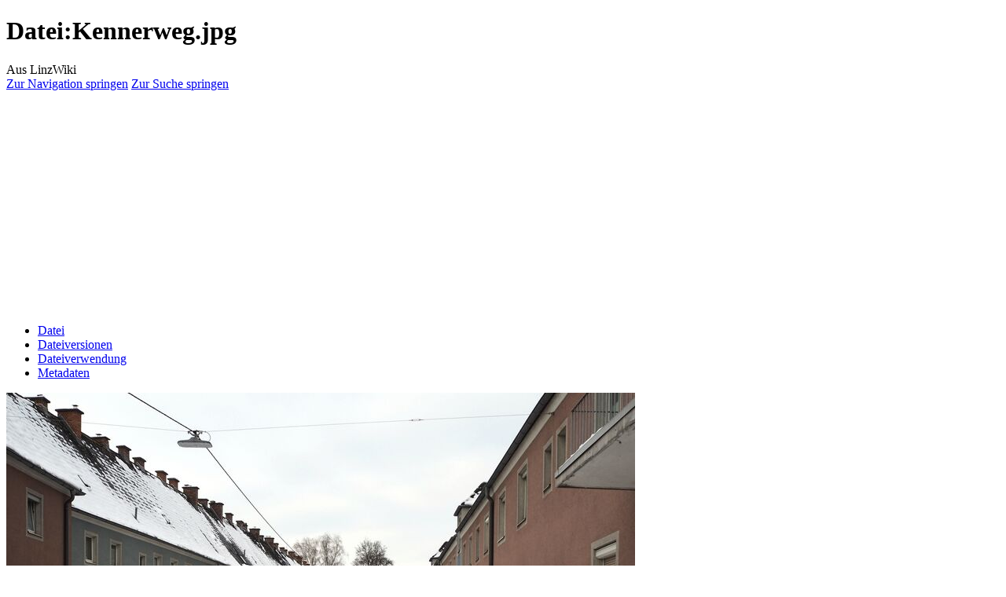

--- FILE ---
content_type: text/html; charset=UTF-8
request_url: https://www.linzwiki.at/wiki/Datei:Kennerweg.jpg/
body_size: 27650
content:
<!DOCTYPE html>
<html class="client-nojs" lang="de-AT" dir="ltr">
<head>
<meta charset="UTF-8">
<title>Datei:Kennerweg.jpg – LinzWiki</title>
<script>(function(){var className="client-js";var cookie=document.cookie.match(/(?:^|; )7735076db2mwclientpreferences=([^;]+)/);if(cookie){cookie[1].split('%2C').forEach(function(pref){className=className.replace(new RegExp('(^| )'+pref.replace(/-clientpref-\w+$|[^\w-]+/g,'')+'-clientpref-\\w+( |$)'),'$1'+pref+'$2');});}document.documentElement.className=className;}());RLCONF={"wgBreakFrames":false,"wgSeparatorTransformTable":[",\t.",".\t,"],"wgDigitTransformTable":["",""],"wgDefaultDateFormat":"dmy","wgMonthNames":["","Jänner","Februar","März","April","Mai","Juni","Juli","August","September","Oktober","November","Dezember"],"wgRequestId":"aW-C2b4Jnx3dvFrDg7jPrQAAwAA","wgCanonicalNamespace":"File","wgCanonicalSpecialPageName":false,"wgNamespaceNumber":6,"wgPageName":"Datei:Kennerweg.jpg","wgTitle":"Kennerweg.jpg","wgCurRevisionId":70604,"wgRevisionId":70604,"wgArticleId":18771,"wgIsArticle":true,"wgIsRedirect":false,"wgAction":"view","wgUserName":null,"wgUserGroups":["*"],"wgCategories":[
"LinzWiki:Vorlage Web","CC-BY-SA","Bezirk Spallerhof","Straße"],"wgPageViewLanguage":"de-at","wgPageContentLanguage":"de-at","wgPageContentModel":"wikitext","wgRelevantPageName":"Datei:Kennerweg.jpg","wgRelevantArticleId":18771,"wgIsProbablyEditable":false,"wgRelevantPageIsProbablyEditable":false,"wgRestrictionEdit":[],"wgRestrictionMove":[],"wgRestrictionUpload":[],"wgCiteReferencePreviewsActive":true,"wgMFDisplayWikibaseDescriptions":{"search":false,"watchlist":false,"tagline":false},"egMapsScriptPath":"/w/extensions/Maps/","egMapsDebugJS":false,"egMapsAvailableServices":["leaflet","googlemaps3"],"egMapsLeafletLayersApiKeys":{"MapBox":"","MapQuestOpen":"","Thunderforest":"","GeoportailFrance":""}};RLSTATE={"site.styles":"ready","user.styles":"ready","user":"ready","user.options":"loading","mediawiki.interface.helpers.styles":"ready","mediawiki.action.view.filepage":"ready","skins.vector.styles.legacy":"ready","filepage":"ready"};RLPAGEMODULES=["mediawiki.action.view.metadata","site"
,"mediawiki.page.ready","skins.vector.legacy.js"];</script>
<script>(RLQ=window.RLQ||[]).push(function(){mw.loader.impl(function(){return["user.options@12s5i",function($,jQuery,require,module){mw.user.tokens.set({"patrolToken":"+\\","watchToken":"+\\","csrfToken":"+\\"});
}];});});</script>
<link rel="stylesheet" href="/w/load.php?lang=de-at&amp;modules=filepage%7Cmediawiki.action.view.filepage%7Cmediawiki.interface.helpers.styles%7Cskins.vector.styles.legacy&amp;only=styles&amp;skin=vector">
<script async="" src="/w/load.php?lang=de-at&amp;modules=startup&amp;only=scripts&amp;raw=1&amp;skin=vector"></script>
<meta name="ResourceLoaderDynamicStyles" content="">
<link rel="stylesheet" href="/w/load.php?lang=de-at&amp;modules=site.styles&amp;only=styles&amp;skin=vector">
<meta name="generator" content="MediaWiki 1.43.0">
<meta name="robots" content="max-image-preview:standard">
<meta name="format-detection" content="telephone=no">
<meta name="description" content="Kennerweg. Ein Bild auf LinzWiki.at.">
<meta name="viewport" content="width=1120">
<link rel="search" type="application/opensearchdescription+xml" href="/w/rest.php/v1/search" title="LinzWiki (de-at)">
<link rel="EditURI" type="application/rsd+xml" href="https://www.linzwiki.at/w/api.php?action=rsd">
<link rel="license" href="https://creativecommons.org/licenses/by-sa/3.0/">
<link rel="alternate" type="application/atom+xml" title="Atom-Feed für „LinzWiki“" href="/w/index.php?title=Spezial:Letzte_%C3%84nderungen&amp;feed=atom">
<script data-ad-client="ca-pub-8773067770391847" async src="https://pagead2.googlesyndication.com/pagead/js/adsbygoogle.js"></script>
</head>
<body class="skin-vector-legacy mediawiki ltr sitedir-ltr mw-hide-empty-elt ns-6 ns-subject page-Datei_Kennerweg_jpg rootpage-Datei_Kennerweg_jpg skin-vector action-view"><div id="mw-page-base" class="noprint"></div>
<div id="mw-head-base" class="noprint"></div>
<div id="content" class="mw-body" role="main">
	<a id="top"></a>
	<div id="siteNotice"></div>
	<div class="mw-indicators">
	</div>
	<h1 id="firstHeading" class="firstHeading mw-first-heading"><span class="mw-page-title-namespace">Datei</span><span class="mw-page-title-separator">:</span><span class="mw-page-title-main">Kennerweg.jpg</span></h1>
	<div id="bodyContent" class="vector-body">
		<div id="siteSub" class="noprint">Aus LinzWiki</div>
		<div id="contentSub"><div id="mw-content-subtitle"></div></div>
		<div id="contentSub2"></div>
		
		<div id="jump-to-nav"></div>
		<a class="mw-jump-link" href="#mw-head">Zur Navigation springen</a>
		<a class="mw-jump-link" href="#searchInput">Zur Suche springen</a>
		
		<script async src="https://pagead2.googlesyndication.com/pagead/js/adsbygoogle.js?client=ca-pub-8773067770391847"
		     crossorigin="anonymous"></script>
		<!-- linzwiki_headerbannerresponsive -->
		<ins class="adsbygoogle"
		     style="display:block"
		     data-ad-client="ca-pub-8773067770391847"
		     data-ad-slot="7012550513"
		     data-ad-format="auto"
		     data-full-width-responsive="true"></ins>
		<script>
		     (adsbygoogle = window.adsbygoogle || []).push({});
		</script>

		<div id="mw-content-text" class="mw-body-content"><ul id="filetoc" role="navigation"><li><a href="#file">Datei</a></li>
<li><a href="#filehistory">Dateiversionen</a></li>
<li><a href="#filelinks">Dateiverwendung</a></li>
<li><a href="#metadata">Metadaten</a></li></ul><div class="fullImageLink" id="file"><a href="/w/images/0/06/Kennerweg.jpg"><img alt="Datei:Kennerweg.jpg" src="/w/images/thumb/0/06/Kennerweg.jpg/800px-Kennerweg.jpg?20210117163703" decoding="async" width="800" height="567" srcset="/w/images/thumb/0/06/Kennerweg.jpg/1200px-Kennerweg.jpg?20210117163703 1.5x, /w/images/thumb/0/06/Kennerweg.jpg/1600px-Kennerweg.jpg?20210117163703 2x" /></a><div class="mw-filepage-resolutioninfo">Größe dieser Vorschau: <a href="/w/images/thumb/0/06/Kennerweg.jpg/800px-Kennerweg.jpg" class="mw-thumbnail-link">800 × 567 Pixel</a>. <span class="mw-filepage-other-resolutions">Weitere Auflösungen: <a href="/w/images/thumb/0/06/Kennerweg.jpg/2560px-Kennerweg.jpg" class="mw-thumbnail-link">2.560 × 1.815 Pixel</a> | <a href="/w/images/0/06/Kennerweg.jpg" class="mw-thumbnail-link">3.000 × 2.127 Pixel</a>.</span></div></div>
<div class="mw-content-ltr fullMedia" lang="de-AT" dir="ltr"><p><bdi dir="ltr"><a href="/w/images/0/06/Kennerweg.jpg" class="internal" title="Kennerweg.jpg">Originaldatei</a></bdi> <span class="fileInfo">(3.000 × 2.127 Pixel, Dateigröße: 1,64 MB, MIME-Typ: <span class="mime-type">image/jpeg</span>)</span>
</p></div><div id="mw-imagepage-content"><div class="mw-content-ltr mw-parser-output" lang="de-AT" dir="ltr"><h2><span class="mw-headline" id="Beschreibung">Beschreibung</span></h2>
<div style="margin:0; border:1px solid #bbbbee; background-color:#dfdfee; padding:0.5em 0; font-size: 110%; font-weight:bold; margin-top:0; margin-right:10px; margin-left:10px; text-align:center; width:500px;"><strong>Bildinformationen<br />Kennerweg</strong></div>
<div style="margin:0; border:1px solid #bbbbee; border-top:0px; background-color: #ffffff; margin-top:0; margin-right:10px; margin-left:10px; align:right; width:500px; padding:0.5em 0;">
<table border="0" cellspacing="0" cellpadding="4" style="width: 100%; padding-left:0.5em; padding-right:0.5em;">

<tbody><tr>
<td>Dateiname:</td>
<td>Kennerweg.jpg
</td></tr>
<tr>
<td>Beschreibung:</td>
<td><a href="/wiki/Kennerweg/" title="Kennerweg">Kennerweg</a>, Blick Richtung Norden
</td></tr>
<tr>
<td>Urheber:</td>
<td>Christian Wirth (<a href="/wiki/Benutzer:Wirthi/" title="Benutzer:Wirthi">Benutzer:Wirthi</a>)
</td></tr>

<tr>
<td>Datum:</td>
<td>2021-01
</td></tr>



<tr>
<td>Lizenz:</td>
<td><a rel="nofollow" class="external text" href="http://creativecommons.org/licenses/by-sa/3.0/">CC-BY-SA</a>
</td></tr>

</tbody></table>
</div>
<div style="margin:0; border:1px solid #bbbbee; background-color:#dfdfee; padding:0.5em 0; font-size: 110%; font-weight:bold; margin-top:0; margin-right:10px; margin-left:10px; text-align:center; width:500px;">Fotos und Bilder aus Linz</div>
<div style="margin:0; border:1px solid #bbbbee; border-top:0px; background-color: #ffffff; margin-top:0; margin-right:10px; margin-left:10px; align:right; width:500px; padding:0.5em 0;">
<div style="padding-left:0.5em; padding-right:0.5em;">Diese Bild wurde ins <a href="/wiki/LinzWiki.at/" class="mw-redirect" title="LinzWiki.at">LinzWiki.at</a> hochgeladen. Es hat einen relevanten Bezug zur oberösterreichischen Landeshauptstadt <a href="/wiki/Linz/" title="Linz">Linz</a> und ihres Umlandes.<br />Das Bild kann unter der oben angeführten Lizenz verwendet werden. Die empfohlene Lizenz für hochgeladene Fotos ist <a rel="nofollow" class="external text" href="https://creativecommons.org/licenses/by-sa/3.0/">CC-BY-SA</a>, allerdings sind nicht alle Fotos unter dieser Lizenz freigegeben (siehe Eintrag oben). Im Zweifelsfall ist das Bild nicht für eine Weiterverwendung außerhalb des LinzWikis freigegeben.
<p>Sie haben ein gutes Bild zu Linz, das Sie im LinzWiki veröffentlichen möchten? Bitte dafür die Funktion <a href="/wiki/Spezial:Hochladen/" title="Spezial:Hochladen">Spezial:Hochladen</a> benutzen oder mit uns <a href="/wiki/LinzWiki:Impressum/" title="LinzWiki:Impressum">Kontakt aufnehmen</a>.
</p>
</div>
</div>

<!-- 
NewPP limit report
Cached time: 20260119181434
Cache expiry: 86400
Reduced expiry: false
Complications: []
CPU time usage: 0.034 seconds
Real time usage: 0.050 seconds
Preprocessor visited node count: 214/1000000
Post‐expand include size: 3583/2097152 bytes
Template argument size: 1655/2097152 bytes
Highest expansion depth: 8/100
Expensive parser function count: 0/100
Unstrip recursion depth: 0/20
Unstrip post‐expand size: 0/5000000 bytes
-->
<!--
Transclusion expansion time report (%,ms,calls,template)
100.00%   34.886      1 -total
 89.10%   31.085      1 Vorlage:Infobox_Foto
 27.49%    9.590      1 Vorlage:Meta
 26.73%    9.326      1 Vorlage:Web
 10.42%    3.634      2 Vorlage:Bildkategorie
  9.75%    3.401      1 Vorlage:Fehler
  7.71%    2.689      1 Vorlage:DoubleBrackets
  7.41%    2.584      1 Vorlage:SingleQuote
  6.88%    2.399      1 Vorlage:CC-BY-SA
  6.41%    2.235      3 Vorlage:!!
-->

<!-- Saved in parser cache with key 7735076db2:pcache:idhash:18771-0!canonical and timestamp 20260119181434 and revision id 70604. Rendering was triggered because: page-view
 -->
</div></div><h2 id="filehistory">Dateiversionen</h2>
<div id="mw-imagepage-section-filehistory">
<p>Klicke auf einen Zeitpunkt, um diese Version zu laden.
</p>
<table class="wikitable filehistory">
<tr><th></th><th>Version vom</th><th>Vorschaubild</th><th>Maße</th><th>Benutzer</th><th>Kommentar</th></tr>
<tr><td>aktuell</td><td class="filehistory-selected" style="white-space: nowrap;"><a href="/w/images/0/06/Kennerweg.jpg">17:37, 17. Jän. 2021</a></td><td><a href="/w/images/0/06/Kennerweg.jpg"><img alt="Vorschaubild der Version vom 17:37, 17. Jän. 2021" src="/w/images/thumb/0/06/Kennerweg.jpg/120px-Kennerweg.jpg?20210117163703" decoding="async" loading="lazy" width="120" height="85" /></a></td><td>3.000 × 2.127 <span style="white-space: nowrap;">(1,64 MB)</span></td><td><a href="/wiki/Benutzer:Wirthi/" class="mw-userlink" title="Benutzer:Wirthi"><bdi>Wirthi</bdi></a><span style="white-space: nowrap;"> <span class="mw-usertoollinks">(<a href="/wiki/Benutzer_Diskussion:Wirthi/" class="mw-usertoollinks-talk" title="Benutzer Diskussion:Wirthi">Diskussion</a> | <a href="/wiki/Spezial:Beitr%C3%A4ge/Wirthi/" class="mw-usertoollinks-contribs" title="Spezial:Beiträge/Wirthi">Beiträge</a>)</span></span></td><td dir="ltr">{{Infobox Foto |Name                  = Kennerweg |Beschreibung          = <a href="/wiki/Kennerweg/" title="Kennerweg">Kennerweg</a>, Blick Richtung Norden |Urheber               = Christian Wirth (<a href="/wiki/Benutzer:Wirthi/" title="Benutzer:Wirthi">Benutzer:Wirthi</a>) |Datum                 = 2021-01 |Ort                   =  |Lizenz                = {{CC-BY-SA}} }} {{Bildkategorie|Bezirk Spallerhof}} {{Bildkategorie|Straße}}</td></tr>
</table>

</div>
<div class="mw-imagepage-upload-links"><p id="mw-imagepage-upload-disallowed">Du kannst diese Datei nicht überschreiben.</p></div><h2 id="filelinks">Dateiverwendung</h2>
<div id='mw-imagepage-section-linkstoimage'>
<p>Die folgende Seite verwendet diese Datei:
</p><ul class="mw-imagepage-linkstoimage">
<li class="mw-imagepage-linkstoimage-ns0"><a href="/wiki/Kennerweg/" title="Kennerweg">Kennerweg</a></li>
</ul>
</div>
<h2 id="metadata">Metadaten</h2>
<div class="mw-content-ltr mw-imagepage-section-metadata" lang="de-AT" dir="ltr"><p>Diese Datei enthält weitere Informationen, die in der Regel von der Digitalkamera oder dem verwendeten Scanner stammen. Durch nachträgliche Bearbeitung der Originaldatei können einige Details verändert worden sein.</p><table id="mw_metadata" class="mw_metadata collapsed">
<tbody><tr class="exif-jpegfilecomment"><th>JPEG-Dateikommentar</th><td>Created with GIMP</td></tr></tbody></table>
</div>
<div class="printfooter" data-nosnippet="">Abgerufen von „<a dir="ltr" href="https://www.linzwiki.at/w/index.php?title=Datei:Kennerweg.jpg&amp;oldid=70604">https://www.linzwiki.at/w/index.php?title=Datei:Kennerweg.jpg&amp;oldid=70604</a>“</div></div>

		<script async src="https://pagead2.googlesyndication.com/pagead/js/adsbygoogle.js?client=ca-pub-8773067770391847"
		     crossorigin="anonymous"></script>
		<!-- linzwiki_bottombannerresponsive -->
		<ins class="adsbygoogle"
		     style="display:block"
		     data-ad-client="ca-pub-8773067770391847"
		     data-ad-slot="9826416115"
		     data-ad-format="auto"
		     data-full-width-responsive="true"></ins>
		<script>
		     (adsbygoogle = window.adsbygoogle || []).push({});
		</script>

		<div id="catlinks" class="catlinks" data-mw="interface"><div id="mw-normal-catlinks" class="mw-normal-catlinks"><a href="/wiki/Spezial:Kategorien/" title="Spezial:Kategorien">Kategorien</a>: <ul><li><a href="/wiki/Kategorie:CC-BY-SA/" title="Kategorie:CC-BY-SA">CC-BY-SA</a></li><li><a href="/wiki/Kategorie:Bezirk_Spallerhof/" title="Kategorie:Bezirk Spallerhof">Bezirk Spallerhof</a></li><li><a href="/wiki/Kategorie:Stra%C3%9Fe/" title="Kategorie:Straße">Straße</a></li></ul></div><div id="mw-hidden-catlinks" class="mw-hidden-catlinks mw-hidden-cats-hidden">Versteckte Kategorie: <ul><li><a href="/wiki/Kategorie:LinzWiki:Vorlage_Web/" title="Kategorie:LinzWiki:Vorlage Web">LinzWiki:Vorlage Web</a></li></ul></div></div>
	</div>
</div>

<div id="mw-navigation">
	<h2>Navigationsmenü</h2>
	<div id="mw-head">
		
<nav id="p-personal" class="mw-portlet mw-portlet-personal vector-user-menu-legacy vector-menu" aria-labelledby="p-personal-label"  >
	<h3
		id="p-personal-label"
		
		class="vector-menu-heading "
	>
		<span class="vector-menu-heading-label">Meine Werkzeuge</span>
	</h3>
	<div class="vector-menu-content">
		
		<ul class="vector-menu-content-list">
			
			<li id="pt-createaccount" class="mw-list-item"><a href="/w/index.php?title=Spezial:Benutzerkonto_anlegen&amp;returnto=Datei%3AKennerweg.jpg" title="Wir ermutigen dich dazu, ein Benutzerkonto zu erstellen und dich anzumelden. Es ist jedoch nicht zwingend erforderlich."><span>Benutzerkonto erstellen</span></a></li><li id="pt-login" class="mw-list-item"><a href="/w/index.php?title=Spezial:Anmelden&amp;returnto=Datei%3AKennerweg.jpg" title="Sich anzumelden wird gerne gesehen, ist jedoch nicht zwingend erforderlich. [o]" accesskey="o"><span>Anmelden</span></a></li>
		</ul>
		
	</div>
</nav>

		<div id="left-navigation">
			
<nav id="p-namespaces" class="mw-portlet mw-portlet-namespaces vector-menu-tabs vector-menu-tabs-legacy vector-menu" aria-labelledby="p-namespaces-label"  >
	<h3
		id="p-namespaces-label"
		
		class="vector-menu-heading "
	>
		<span class="vector-menu-heading-label">Namensräume</span>
	</h3>
	<div class="vector-menu-content">
		
		<ul class="vector-menu-content-list">
			
			<li id="ca-nstab-image" class="selected mw-list-item"><a href="/wiki/Datei:Kennerweg.jpg/" title="Dateiseite anzeigen [c]" accesskey="c"><span>Datei</span></a></li><li id="ca-talk" class="new mw-list-item"><a href="/w/index.php?title=Datei_Diskussion:Kennerweg.jpg&amp;action=edit&amp;redlink=1" rel="discussion" class="new" title="Diskussion zum Seiteninhalt (Seite nicht vorhanden) [t]" accesskey="t"><span>Diskussion</span></a></li>
		</ul>
		
	</div>
</nav>

			
<nav id="p-variants" class="mw-portlet mw-portlet-variants emptyPortlet vector-menu-dropdown vector-menu" aria-labelledby="p-variants-label"  >
	<input type="checkbox"
		id="p-variants-checkbox"
		role="button"
		aria-haspopup="true"
		data-event-name="ui.dropdown-p-variants"
		class="vector-menu-checkbox"
		aria-labelledby="p-variants-label"
	>
	<label
		id="p-variants-label"
		
		class="vector-menu-heading "
	>
		<span class="vector-menu-heading-label">Österreichisches Deutsch</span>
	</label>
	<div class="vector-menu-content">
		
		<ul class="vector-menu-content-list">
			
			
		</ul>
		
	</div>
</nav>

		</div>
		<div id="right-navigation">
			
<nav id="p-views" class="mw-portlet mw-portlet-views vector-menu-tabs vector-menu-tabs-legacy vector-menu" aria-labelledby="p-views-label"  >
	<h3
		id="p-views-label"
		
		class="vector-menu-heading "
	>
		<span class="vector-menu-heading-label">Ansichten</span>
	</h3>
	<div class="vector-menu-content">
		
		<ul class="vector-menu-content-list">
			
			<li id="ca-view" class="selected mw-list-item"><a href="/wiki/Datei:Kennerweg.jpg/"><span>Lesen</span></a></li><li id="ca-viewsource" class="mw-list-item"><a href="/w/index.php?title=Datei:Kennerweg.jpg&amp;action=edit" title="Diese Seite ist geschützt. Ihr Quelltext kann dennoch angesehen und kopiert werden. [e]" accesskey="e"><span>Quelltext anzeigen</span></a></li><li id="ca-history" class="mw-list-item"><a href="/w/index.php?title=Datei:Kennerweg.jpg&amp;action=history" title="Frühere Versionen dieser Seite [h]" accesskey="h"><span>Versionsgeschichte</span></a></li>
		</ul>
		
	</div>
</nav>

			
<nav id="p-cactions" class="mw-portlet mw-portlet-cactions emptyPortlet vector-menu-dropdown vector-menu" aria-labelledby="p-cactions-label"  title="Weitere Optionen" >
	<input type="checkbox"
		id="p-cactions-checkbox"
		role="button"
		aria-haspopup="true"
		data-event-name="ui.dropdown-p-cactions"
		class="vector-menu-checkbox"
		aria-labelledby="p-cactions-label"
	>
	<label
		id="p-cactions-label"
		
		class="vector-menu-heading "
	>
		<span class="vector-menu-heading-label">Weitere</span>
	</label>
	<div class="vector-menu-content">
		
		<ul class="vector-menu-content-list">
			
			
		</ul>
		
	</div>
</nav>

			
<div id="p-search" role="search" class="vector-search-box-vue  vector-search-box-show-thumbnail vector-search-box-auto-expand-width vector-search-box">
	<h3 >Suche</h3>
	<form action="/w/index.php" id="searchform" class="vector-search-box-form">
		<div id="simpleSearch"
			class="vector-search-box-inner"
			 data-search-loc="header-navigation">
			<input class="vector-search-box-input"
				 type="search" name="search" placeholder="LinzWiki durchsuchen" aria-label="LinzWiki durchsuchen" autocapitalize="sentences" title="LinzWiki durchsuchen [f]" accesskey="f" id="searchInput"
			>
			<input type="hidden" name="title" value="Spezial:Suche">
			<input id="mw-searchButton"
				 class="searchButton mw-fallbackSearchButton" type="submit" name="fulltext" title="Suche nach Seiten, die diesen Text enthalten" value="Suchen">
			<input id="searchButton"
				 class="searchButton" type="submit" name="go" title="Gehe direkt zu der Seite mit genau diesem Namen, falls sie vorhanden ist." value="Seite">
		</div>
	</form>
</div>

		</div>
	</div>
	
<div id="mw-panel" class="vector-legacy-sidebar">
	<div id="p-logo" role="banner">
		<a class="mw-wiki-logo" href="/wiki/Hauptseite/"
			title="Hauptseite"></a>
	</div>
	
<nav id="p-navigation" class="mw-portlet mw-portlet-navigation vector-menu-portal portal vector-menu" aria-labelledby="p-navigation-label"  >
	<h3
		id="p-navigation-label"
		
		class="vector-menu-heading "
	>
		<span class="vector-menu-heading-label">Navigation</span>
	</h3>
	<div class="vector-menu-content">
		
		<ul class="vector-menu-content-list">
			
			<li id="n-mainpage-description" class="mw-list-item"><a href="/wiki/Hauptseite/" title="Hauptseite besuchen [z]" accesskey="z"><span>Hauptseite</span></a></li><li id="n-recentchanges" class="mw-list-item"><a href="/wiki/Spezial:Letzte_%C3%84nderungen/" title="Liste der letzten Änderungen in diesem Wiki [r]" accesskey="r"><span>Letzte Änderungen</span></a></li><li id="n-randompage" class="mw-list-item"><a href="/wiki/Spezial:Zuf%C3%A4llige_Seite/" title="Zufällige Seite aufrufen [x]" accesskey="x"><span>Zufällige Seite</span></a></li>
		</ul>
		
	</div>
</nav>

	
<nav id="p-bereiche" class="mw-portlet mw-portlet-bereiche vector-menu-portal portal vector-menu" aria-labelledby="p-bereiche-label"  >
	<h3
		id="p-bereiche-label"
		
		class="vector-menu-heading "
	>
		<span class="vector-menu-heading-label">Kategorien</span>
	</h3>
	<div class="vector-menu-content">
		
		<ul class="vector-menu-content-list">
			
			<li id="n-bauwerke" class="mw-list-item"><a href="/wiki/Kategorie:Bauwerk/"><span>Bauwerke</span></a></li><li id="n-personen" class="mw-list-item"><a href="/wiki/Kategorie:Person/"><span>Personen</span></a></li><li id="n-schulen" class="mw-list-item"><a href="/wiki/Kategorie:Schule/"><span>Schulen</span></a></li><li id="n-unternehmen" class="mw-list-item"><a href="/wiki/Kategorie:Unternehmen/"><span>Unternehmen</span></a></li>
		</ul>
		
	</div>
</nav>

<nav id="p-bereiche-gastronomie" class="mw-portlet mw-portlet-bereiche-gastronomie vector-menu-portal portal vector-menu" aria-labelledby="p-bereiche-gastronomie-label"  >
	<h3
		id="p-bereiche-gastronomie-label"
		
		class="vector-menu-heading "
	>
		<span class="vector-menu-heading-label">Gastronomie</span>
	</h3>
	<div class="vector-menu-content">
		
		<ul class="vector-menu-content-list">
			
			<li id="n-hotels" class="mw-list-item"><a href="/wiki/Liste_der_Hotels/"><span>Hotels</span></a></li><li id="n-restaurants" class="mw-list-item"><a href="/wiki/Liste_der_Restaurants_in_Linz/"><span>Restaurants</span></a></li><li id="n-bars" class="mw-list-item"><a href="/wiki/Liste_der_Bars/"><span>Bars</span></a></li><li id="n-cafes" class="mw-list-item"><a href="/wiki/Liste_der_Caf%C3%A9s/"><span>Cafés</span></a></li>
		</ul>
		
	</div>
</nav>

<nav id="p-bereiche-verkehr" class="mw-portlet mw-portlet-bereiche-verkehr vector-menu-portal portal vector-menu" aria-labelledby="p-bereiche-verkehr-label"  >
	<h3
		id="p-bereiche-verkehr-label"
		
		class="vector-menu-heading "
	>
		<span class="vector-menu-heading-label">Verkehr</span>
	</h3>
	<div class="vector-menu-content">
		
		<ul class="vector-menu-content-list">
			
			<li id="n-buslinien" class="mw-list-item"><a href="/wiki/Kategorie:Buslinie/"><span>Buslinien</span></a></li><li id="n-haltestellen" class="mw-list-item"><a href="/wiki/Kategorie:Haltestelle/"><span>Haltestellen</span></a></li><li id="n-strassen" class="mw-list-item"><a href="/wiki/Kategorie:Stra%C3%9Fe/"><span>Straßen</span></a></li>
		</ul>
		
	</div>
</nav>

<nav id="p-tb" class="mw-portlet mw-portlet-tb vector-menu-portal portal vector-menu" aria-labelledby="p-tb-label"  >
	<h3
		id="p-tb-label"
		
		class="vector-menu-heading "
	>
		<span class="vector-menu-heading-label">Werkzeuge</span>
	</h3>
	<div class="vector-menu-content">
		
		<ul class="vector-menu-content-list">
			
			<li id="t-whatlinkshere" class="mw-list-item"><a href="/wiki/Spezial:Linkliste/Datei:Kennerweg.jpg/" title="Liste aller Seiten, die hierher verlinken [j]" accesskey="j"><span>Links auf diese Seite</span></a></li><li id="t-recentchangeslinked" class="mw-list-item"><a href="/wiki/Spezial:%C3%84nderungen_an_verlinkten_Seiten/Datei:Kennerweg.jpg/" rel="nofollow" title="Letzte Änderungen an Seiten, die von hier verlinkt sind [k]" accesskey="k"><span>Änderungen an verlinkten Seiten</span></a></li><li id="t-specialpages" class="mw-list-item"><a href="/wiki/Spezial:Spezialseiten/" title="Liste aller Spezialseiten [q]" accesskey="q"><span>Spezialseiten</span></a></li><li id="t-print" class="mw-list-item"><a href="javascript:print();" rel="alternate" title="Druckansicht dieser Seite [p]" accesskey="p"><span>Druckversion</span></a></li><li id="t-permalink" class="mw-list-item"><a href="/w/index.php?title=Datei:Kennerweg.jpg&amp;oldid=70604" title="Dauerhafter Link zu dieser Seitenversion"><span>Permanenter Link</span></a></li><li id="t-info" class="mw-list-item"><a href="/w/index.php?title=Datei:Kennerweg.jpg&amp;action=info" title="Weitere Informationen über diese Seite"><span>Seiten­­informationen</span></a></li>
		</ul>
		
	</div>
</nav>

	
</div>

</div>

<footer id="footer" class="mw-footer" >
	<ul id="footer-info">
	<li id="footer-info-lastmod"> Diese Seite wurde zuletzt am 17. Jänner 2021 um 17:37 Uhr bearbeitet.</li>
	<li id="footer-info-copyright">Der Inhalt ist verfügbar unter der Lizenz <a class="external" rel="nofollow" href="https://creativecommons.org/licenses/by-sa/3.0/">Attribution-Share Alike 3.0 Unported</a>, sofern nicht anders angegeben.</li>
</ul>

	<ul id="footer-places">
	<li id="footer-places-privacy"><a href="/wiki/LinzWiki:Datenschutz/">Datenschutz</a></li>
	<li id="footer-places-about"><a href="/wiki/LinzWiki:%C3%9Cber_LinzWiki/">Über LinzWiki</a></li>
	<li id="footer-places-disclaimers"><a href="/wiki/LinzWiki:Impressum/">Haftungsausschluss</a></li>
	<li id="footer-places-mobileview"><a href="https://www.linzwiki.at/w/index.php?title=Datei:Kennerweg.jpg&amp;mobileaction=toggle_view_mobile" class="noprint stopMobileRedirectToggle">Mobile Ansicht</a></li>
</ul>

	<ul id="footer-icons" class="noprint">
	<li id="footer-copyrightico"><a href="https://creativecommons.org/licenses/by-sa/3.0/" class="cdx-button cdx-button--fake-button cdx-button--size-large cdx-button--fake-button--enabled"><img src="/w/resources/assets/licenses/cc-by-sa.png" alt="Attribution-Share Alike 3.0 Unported" width="88" height="31" loading="lazy"></a></li>
	<li id="footer-poweredbyico"><a href="https://www.mediawiki.org/" class="cdx-button cdx-button--fake-button cdx-button--size-large cdx-button--fake-button--enabled"><img src="/w/resources/assets/poweredby_mediawiki.svg" alt="Powered by MediaWiki" width="88" height="31" loading="lazy"></a></li>
</ul>

</footer>

<script src="https://www.googletagmanager.com/gtag/js?id=UA-2115399-7" async=""></script><script>
window.dataLayer = window.dataLayer || [];

function gtag(){dataLayer.push(arguments);}
gtag('js', new Date());
gtag('config', 'UA-2115399-7', {"anonymize_ip":true});
</script>

<script>(RLQ=window.RLQ||[]).push(function(){mw.config.set({"wgBackendResponseTime":1764,"wgPageParseReport":{"limitreport":{"cputime":"0.001","walltime":"0.001","ppvisitednodes":{"value":4,"limit":1000000},"postexpandincludesize":{"value":0,"limit":2097152},"templateargumentsize":{"value":0,"limit":2097152},"expansiondepth":{"value":1,"limit":100},"expensivefunctioncount":{"value":0,"limit":100},"unstrip-depth":{"value":0,"limit":20},"unstrip-size":{"value":0,"limit":5000000},"timingprofile":["100.00%    0.000      1 -total"]},"cachereport":{"timestamp":"20260120180058","ttl":86400,"transientcontent":false}}});});</script>
</body>
</html>

--- FILE ---
content_type: text/html; charset=utf-8
request_url: https://www.google.com/recaptcha/api2/aframe
body_size: 252
content:
<!DOCTYPE HTML><html><head><meta http-equiv="content-type" content="text/html; charset=UTF-8"></head><body><script nonce="s41EBCLPVF_PBFRGUGCm4w">/** Anti-fraud and anti-abuse applications only. See google.com/recaptcha */ try{var clients={'sodar':'https://pagead2.googlesyndication.com/pagead/sodar?'};window.addEventListener("message",function(a){try{if(a.source===window.parent){var b=JSON.parse(a.data);var c=clients[b['id']];if(c){var d=document.createElement('img');d.src=c+b['params']+'&rc='+(localStorage.getItem("rc::a")?sessionStorage.getItem("rc::b"):"");window.document.body.appendChild(d);sessionStorage.setItem("rc::e",parseInt(sessionStorage.getItem("rc::e")||0)+1);localStorage.setItem("rc::h",'1768932061370');}}}catch(b){}});window.parent.postMessage("_grecaptcha_ready", "*");}catch(b){}</script></body></html>